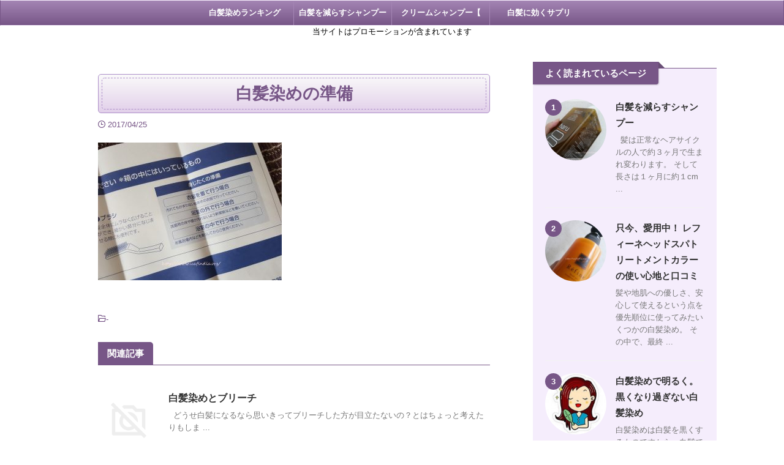

--- FILE ---
content_type: text/html; charset=UTF-8
request_url: https://www.icafindia.org/recommend/lplp-foam.html/attachment/20170425_141106/
body_size: 12299
content:

<!DOCTYPE html>
<!--[if lt IE 7]>
<html class="ie6" dir="ltr" lang="ja" prefix="og: https://ogp.me/ns#"> <![endif]-->
<!--[if IE 7]>
<html class="i7" dir="ltr" lang="ja" prefix="og: https://ogp.me/ns#"> <![endif]-->
<!--[if IE 8]>
<html class="ie" dir="ltr" lang="ja" prefix="og: https://ogp.me/ns#"> <![endif]-->
<!--[if gt IE 8]><!-->
<html dir="ltr" lang="ja" prefix="og: https://ogp.me/ns#" class="s-navi-search-overlay  toc-style-timeline">
	<!--<![endif]-->
	<head prefix="og: http://ogp.me/ns# fb: http://ogp.me/ns/fb# article: http://ogp.me/ns/article#">
		
	<!-- Global site tag (gtag.js) - Google Analytics -->
	<script async src="https://www.googletagmanager.com/gtag/js?id=G-TPSYM0DF0G"></script>
	<script>
	  window.dataLayer = window.dataLayer || [];
	  function gtag(){dataLayer.push(arguments);}
	  gtag('js', new Date());

	  gtag('config', 'G-TPSYM0DF0G');
	</script>
			<meta charset="UTF-8" >
		<meta name="viewport" content="width=device-width,initial-scale=1.0,user-scalable=no,viewport-fit=cover">
		<meta name="format-detection" content="telephone=no" >
		<meta name="referrer" content="no-referrer-when-downgrade"/>

					<meta name="robots" content="noindex,follow">
		
		<link rel="alternate" type="application/rss+xml" title="おすすめ白髪染め RSS Feed" href="https://www.icafindia.org/feed/" />
		<link rel="pingback" href="https://www.icafindia.org/xmlrpc.php" >
		<!--[if lt IE 9]>
		<script src="https://www.icafindia.org/wp-content/themes/affinger/js/html5shiv.js"></script>
		<![endif]-->
				
		<!-- All in One SEO 4.8.7 - aioseo.com -->
	<meta name="robots" content="max-image-preview:large" />
	<meta name="author" content="komachi"/>
	<meta name="google-site-verification" content="VwEIZqsCyLfj5eZ2-iM1EhxWTWRh6KJuYdnaVS6oG60" />
	<link rel="canonical" href="https://www.icafindia.org/recommend/lplp-foam.html/attachment/20170425_141106" />
	<meta name="generator" content="All in One SEO (AIOSEO) 4.8.7" />
		<meta property="og:locale" content="ja_JP" />
		<meta property="og:site_name" content="おすすめ白髪染め | 髪に優しい白髪染め。ツヤさら髪美人に。" />
		<meta property="og:type" content="article" />
		<meta property="og:title" content="白髪染めの準備 | おすすめ白髪染め" />
		<meta property="og:url" content="https://www.icafindia.org/recommend/lplp-foam.html/attachment/20170425_141106" />
		<meta property="article:published_time" content="2017-04-25T05:26:18+00:00" />
		<meta property="article:modified_time" content="2017-04-25T05:26:34+00:00" />
		<meta name="twitter:card" content="summary" />
		<meta name="twitter:title" content="白髪染めの準備 | おすすめ白髪染め" />
		<script type="application/ld+json" class="aioseo-schema">
			{"@context":"https:\/\/schema.org","@graph":[{"@type":"BreadcrumbList","@id":"https:\/\/www.icafindia.org\/recommend\/lplp-foam.html\/attachment\/20170425_141106\/#breadcrumblist","itemListElement":[{"@type":"ListItem","@id":"https:\/\/www.icafindia.org#listItem","position":1,"name":"\u30db\u30fc\u30e0","item":"https:\/\/www.icafindia.org","nextItem":{"@type":"ListItem","@id":"https:\/\/www.icafindia.org\/recommend\/lplp-foam.html\/attachment\/20170425_141106\/#listItem","name":"\u767d\u9aea\u67d3\u3081\u306e\u6e96\u5099"}},{"@type":"ListItem","@id":"https:\/\/www.icafindia.org\/recommend\/lplp-foam.html\/attachment\/20170425_141106\/#listItem","position":2,"name":"\u767d\u9aea\u67d3\u3081\u306e\u6e96\u5099","previousItem":{"@type":"ListItem","@id":"https:\/\/www.icafindia.org#listItem","name":"\u30db\u30fc\u30e0"}}]},{"@type":"ItemPage","@id":"https:\/\/www.icafindia.org\/recommend\/lplp-foam.html\/attachment\/20170425_141106\/#itempage","url":"https:\/\/www.icafindia.org\/recommend\/lplp-foam.html\/attachment\/20170425_141106\/","name":"\u767d\u9aea\u67d3\u3081\u306e\u6e96\u5099 | \u304a\u3059\u3059\u3081\u767d\u9aea\u67d3\u3081","inLanguage":"ja","isPartOf":{"@id":"https:\/\/www.icafindia.org\/#website"},"breadcrumb":{"@id":"https:\/\/www.icafindia.org\/recommend\/lplp-foam.html\/attachment\/20170425_141106\/#breadcrumblist"},"author":{"@id":"https:\/\/www.icafindia.org\/author\/komachi\/#author"},"creator":{"@id":"https:\/\/www.icafindia.org\/author\/komachi\/#author"},"datePublished":"2017-04-25T14:26:18+09:00","dateModified":"2017-04-25T14:26:34+09:00"},{"@type":"Organization","@id":"https:\/\/www.icafindia.org\/#organization","name":"\u304a\u3059\u3059\u3081\u767d\u9aea\u67d3\u3081","description":"\u9aea\u306b\u512a\u3057\u3044\u767d\u9aea\u67d3\u3081\u3002\u30c4\u30e4\u3055\u3089\u9aea\u7f8e\u4eba\u306b\u3002","url":"https:\/\/www.icafindia.org\/"},{"@type":"Person","@id":"https:\/\/www.icafindia.org\/author\/komachi\/#author","url":"https:\/\/www.icafindia.org\/author\/komachi\/","name":"komachi","image":{"@type":"ImageObject","@id":"https:\/\/www.icafindia.org\/recommend\/lplp-foam.html\/attachment\/20170425_141106\/#authorImage","url":"https:\/\/secure.gravatar.com\/avatar\/234f5ed566ee6a3fc4602f40dc044844?s=96&d=mm&r=g","width":96,"height":96,"caption":"komachi"}},{"@type":"WebSite","@id":"https:\/\/www.icafindia.org\/#website","url":"https:\/\/www.icafindia.org\/","name":"\u304a\u3059\u3059\u3081\u767d\u9aea\u67d3\u3081","description":"\u9aea\u306b\u512a\u3057\u3044\u767d\u9aea\u67d3\u3081\u3002\u30c4\u30e4\u3055\u3089\u9aea\u7f8e\u4eba\u306b\u3002","inLanguage":"ja","publisher":{"@id":"https:\/\/www.icafindia.org\/#organization"}}]}
		</script>
		<!-- All in One SEO -->

<title>白髪染めの準備 | おすすめ白髪染め</title>
<link rel='dns-prefetch' href='//ajax.googleapis.com' />
<script type="text/javascript">
window._wpemojiSettings = {"baseUrl":"https:\/\/s.w.org\/images\/core\/emoji\/14.0.0\/72x72\/","ext":".png","svgUrl":"https:\/\/s.w.org\/images\/core\/emoji\/14.0.0\/svg\/","svgExt":".svg","source":{"concatemoji":"https:\/\/www.icafindia.org\/wp-includes\/js\/wp-emoji-release.min.js?ver=6.2.2"}};
/*! This file is auto-generated */
!function(e,a,t){var n,r,o,i=a.createElement("canvas"),p=i.getContext&&i.getContext("2d");function s(e,t){p.clearRect(0,0,i.width,i.height),p.fillText(e,0,0);e=i.toDataURL();return p.clearRect(0,0,i.width,i.height),p.fillText(t,0,0),e===i.toDataURL()}function c(e){var t=a.createElement("script");t.src=e,t.defer=t.type="text/javascript",a.getElementsByTagName("head")[0].appendChild(t)}for(o=Array("flag","emoji"),t.supports={everything:!0,everythingExceptFlag:!0},r=0;r<o.length;r++)t.supports[o[r]]=function(e){if(p&&p.fillText)switch(p.textBaseline="top",p.font="600 32px Arial",e){case"flag":return s("\ud83c\udff3\ufe0f\u200d\u26a7\ufe0f","\ud83c\udff3\ufe0f\u200b\u26a7\ufe0f")?!1:!s("\ud83c\uddfa\ud83c\uddf3","\ud83c\uddfa\u200b\ud83c\uddf3")&&!s("\ud83c\udff4\udb40\udc67\udb40\udc62\udb40\udc65\udb40\udc6e\udb40\udc67\udb40\udc7f","\ud83c\udff4\u200b\udb40\udc67\u200b\udb40\udc62\u200b\udb40\udc65\u200b\udb40\udc6e\u200b\udb40\udc67\u200b\udb40\udc7f");case"emoji":return!s("\ud83e\udef1\ud83c\udffb\u200d\ud83e\udef2\ud83c\udfff","\ud83e\udef1\ud83c\udffb\u200b\ud83e\udef2\ud83c\udfff")}return!1}(o[r]),t.supports.everything=t.supports.everything&&t.supports[o[r]],"flag"!==o[r]&&(t.supports.everythingExceptFlag=t.supports.everythingExceptFlag&&t.supports[o[r]]);t.supports.everythingExceptFlag=t.supports.everythingExceptFlag&&!t.supports.flag,t.DOMReady=!1,t.readyCallback=function(){t.DOMReady=!0},t.supports.everything||(n=function(){t.readyCallback()},a.addEventListener?(a.addEventListener("DOMContentLoaded",n,!1),e.addEventListener("load",n,!1)):(e.attachEvent("onload",n),a.attachEvent("onreadystatechange",function(){"complete"===a.readyState&&t.readyCallback()})),(e=t.source||{}).concatemoji?c(e.concatemoji):e.wpemoji&&e.twemoji&&(c(e.twemoji),c(e.wpemoji)))}(window,document,window._wpemojiSettings);
</script>
<style type="text/css">
img.wp-smiley,
img.emoji {
	display: inline !important;
	border: none !important;
	box-shadow: none !important;
	height: 1em !important;
	width: 1em !important;
	margin: 0 0.07em !important;
	vertical-align: -0.1em !important;
	background: none !important;
	padding: 0 !important;
}
</style>
	<link rel='stylesheet' id='wp-block-library-css' href='https://www.icafindia.org/wp-includes/css/dist/block-library/style.min.css?ver=6.2.2' type='text/css' media='all' />
<link rel='stylesheet' id='classic-theme-styles-css' href='https://www.icafindia.org/wp-includes/css/classic-themes.min.css?ver=6.2.2' type='text/css' media='all' />
<style id='global-styles-inline-css' type='text/css'>
body{--wp--preset--color--black: #000000;--wp--preset--color--cyan-bluish-gray: #abb8c3;--wp--preset--color--white: #ffffff;--wp--preset--color--pale-pink: #f78da7;--wp--preset--color--vivid-red: #cf2e2e;--wp--preset--color--luminous-vivid-orange: #ff6900;--wp--preset--color--luminous-vivid-amber: #fcb900;--wp--preset--color--light-green-cyan: #eefaff;--wp--preset--color--vivid-green-cyan: #00d084;--wp--preset--color--pale-cyan-blue: #8ed1fc;--wp--preset--color--vivid-cyan-blue: #0693e3;--wp--preset--color--vivid-purple: #9b51e0;--wp--preset--color--soft-red: #e92f3d;--wp--preset--color--light-grayish-red: #fdf0f2;--wp--preset--color--vivid-yellow: #ffc107;--wp--preset--color--very-pale-yellow: #fffde7;--wp--preset--color--very-light-gray: #fafafa;--wp--preset--color--very-dark-gray: #313131;--wp--preset--color--original-color-a: #43a047;--wp--preset--color--original-color-b: #795548;--wp--preset--color--original-color-c: #ff0000;--wp--preset--color--original-color-d: #9e9d24;--wp--preset--gradient--vivid-cyan-blue-to-vivid-purple: linear-gradient(135deg,rgba(6,147,227,1) 0%,rgb(155,81,224) 100%);--wp--preset--gradient--light-green-cyan-to-vivid-green-cyan: linear-gradient(135deg,rgb(122,220,180) 0%,rgb(0,208,130) 100%);--wp--preset--gradient--luminous-vivid-amber-to-luminous-vivid-orange: linear-gradient(135deg,rgba(252,185,0,1) 0%,rgba(255,105,0,1) 100%);--wp--preset--gradient--luminous-vivid-orange-to-vivid-red: linear-gradient(135deg,rgba(255,105,0,1) 0%,rgb(207,46,46) 100%);--wp--preset--gradient--very-light-gray-to-cyan-bluish-gray: linear-gradient(135deg,rgb(238,238,238) 0%,rgb(169,184,195) 100%);--wp--preset--gradient--cool-to-warm-spectrum: linear-gradient(135deg,rgb(74,234,220) 0%,rgb(151,120,209) 20%,rgb(207,42,186) 40%,rgb(238,44,130) 60%,rgb(251,105,98) 80%,rgb(254,248,76) 100%);--wp--preset--gradient--blush-light-purple: linear-gradient(135deg,rgb(255,206,236) 0%,rgb(152,150,240) 100%);--wp--preset--gradient--blush-bordeaux: linear-gradient(135deg,rgb(254,205,165) 0%,rgb(254,45,45) 50%,rgb(107,0,62) 100%);--wp--preset--gradient--luminous-dusk: linear-gradient(135deg,rgb(255,203,112) 0%,rgb(199,81,192) 50%,rgb(65,88,208) 100%);--wp--preset--gradient--pale-ocean: linear-gradient(135deg,rgb(255,245,203) 0%,rgb(182,227,212) 50%,rgb(51,167,181) 100%);--wp--preset--gradient--electric-grass: linear-gradient(135deg,rgb(202,248,128) 0%,rgb(113,206,126) 100%);--wp--preset--gradient--midnight: linear-gradient(135deg,rgb(2,3,129) 0%,rgb(40,116,252) 100%);--wp--preset--duotone--dark-grayscale: url('#wp-duotone-dark-grayscale');--wp--preset--duotone--grayscale: url('#wp-duotone-grayscale');--wp--preset--duotone--purple-yellow: url('#wp-duotone-purple-yellow');--wp--preset--duotone--blue-red: url('#wp-duotone-blue-red');--wp--preset--duotone--midnight: url('#wp-duotone-midnight');--wp--preset--duotone--magenta-yellow: url('#wp-duotone-magenta-yellow');--wp--preset--duotone--purple-green: url('#wp-duotone-purple-green');--wp--preset--duotone--blue-orange: url('#wp-duotone-blue-orange');--wp--preset--font-size--small: .8em;--wp--preset--font-size--medium: 20px;--wp--preset--font-size--large: 1.5em;--wp--preset--font-size--x-large: 42px;--wp--preset--font-size--st-regular: 1em;--wp--preset--font-size--huge: 3em;--wp--preset--spacing--20: 0.44rem;--wp--preset--spacing--30: 0.67rem;--wp--preset--spacing--40: 1rem;--wp--preset--spacing--50: 1.5rem;--wp--preset--spacing--60: 2.25rem;--wp--preset--spacing--70: 3.38rem;--wp--preset--spacing--80: 5.06rem;--wp--preset--shadow--natural: 6px 6px 9px rgba(0, 0, 0, 0.2);--wp--preset--shadow--deep: 12px 12px 50px rgba(0, 0, 0, 0.4);--wp--preset--shadow--sharp: 6px 6px 0px rgba(0, 0, 0, 0.2);--wp--preset--shadow--outlined: 6px 6px 0px -3px rgba(255, 255, 255, 1), 6px 6px rgba(0, 0, 0, 1);--wp--preset--shadow--crisp: 6px 6px 0px rgba(0, 0, 0, 1);}:where(.is-layout-flex){gap: 0.5em;}body .is-layout-flow > .alignleft{float: left;margin-inline-start: 0;margin-inline-end: 2em;}body .is-layout-flow > .alignright{float: right;margin-inline-start: 2em;margin-inline-end: 0;}body .is-layout-flow > .aligncenter{margin-left: auto !important;margin-right: auto !important;}body .is-layout-constrained > .alignleft{float: left;margin-inline-start: 0;margin-inline-end: 2em;}body .is-layout-constrained > .alignright{float: right;margin-inline-start: 2em;margin-inline-end: 0;}body .is-layout-constrained > .aligncenter{margin-left: auto !important;margin-right: auto !important;}body .is-layout-constrained > :where(:not(.alignleft):not(.alignright):not(.alignfull)){max-width: var(--wp--style--global--content-size);margin-left: auto !important;margin-right: auto !important;}body .is-layout-constrained > .alignwide{max-width: var(--wp--style--global--wide-size);}body .is-layout-flex{display: flex;}body .is-layout-flex{flex-wrap: wrap;align-items: center;}body .is-layout-flex > *{margin: 0;}:where(.wp-block-columns.is-layout-flex){gap: 2em;}.has-black-color{color: var(--wp--preset--color--black) !important;}.has-cyan-bluish-gray-color{color: var(--wp--preset--color--cyan-bluish-gray) !important;}.has-white-color{color: var(--wp--preset--color--white) !important;}.has-pale-pink-color{color: var(--wp--preset--color--pale-pink) !important;}.has-vivid-red-color{color: var(--wp--preset--color--vivid-red) !important;}.has-luminous-vivid-orange-color{color: var(--wp--preset--color--luminous-vivid-orange) !important;}.has-luminous-vivid-amber-color{color: var(--wp--preset--color--luminous-vivid-amber) !important;}.has-light-green-cyan-color{color: var(--wp--preset--color--light-green-cyan) !important;}.has-vivid-green-cyan-color{color: var(--wp--preset--color--vivid-green-cyan) !important;}.has-pale-cyan-blue-color{color: var(--wp--preset--color--pale-cyan-blue) !important;}.has-vivid-cyan-blue-color{color: var(--wp--preset--color--vivid-cyan-blue) !important;}.has-vivid-purple-color{color: var(--wp--preset--color--vivid-purple) !important;}.has-black-background-color{background-color: var(--wp--preset--color--black) !important;}.has-cyan-bluish-gray-background-color{background-color: var(--wp--preset--color--cyan-bluish-gray) !important;}.has-white-background-color{background-color: var(--wp--preset--color--white) !important;}.has-pale-pink-background-color{background-color: var(--wp--preset--color--pale-pink) !important;}.has-vivid-red-background-color{background-color: var(--wp--preset--color--vivid-red) !important;}.has-luminous-vivid-orange-background-color{background-color: var(--wp--preset--color--luminous-vivid-orange) !important;}.has-luminous-vivid-amber-background-color{background-color: var(--wp--preset--color--luminous-vivid-amber) !important;}.has-light-green-cyan-background-color{background-color: var(--wp--preset--color--light-green-cyan) !important;}.has-vivid-green-cyan-background-color{background-color: var(--wp--preset--color--vivid-green-cyan) !important;}.has-pale-cyan-blue-background-color{background-color: var(--wp--preset--color--pale-cyan-blue) !important;}.has-vivid-cyan-blue-background-color{background-color: var(--wp--preset--color--vivid-cyan-blue) !important;}.has-vivid-purple-background-color{background-color: var(--wp--preset--color--vivid-purple) !important;}.has-black-border-color{border-color: var(--wp--preset--color--black) !important;}.has-cyan-bluish-gray-border-color{border-color: var(--wp--preset--color--cyan-bluish-gray) !important;}.has-white-border-color{border-color: var(--wp--preset--color--white) !important;}.has-pale-pink-border-color{border-color: var(--wp--preset--color--pale-pink) !important;}.has-vivid-red-border-color{border-color: var(--wp--preset--color--vivid-red) !important;}.has-luminous-vivid-orange-border-color{border-color: var(--wp--preset--color--luminous-vivid-orange) !important;}.has-luminous-vivid-amber-border-color{border-color: var(--wp--preset--color--luminous-vivid-amber) !important;}.has-light-green-cyan-border-color{border-color: var(--wp--preset--color--light-green-cyan) !important;}.has-vivid-green-cyan-border-color{border-color: var(--wp--preset--color--vivid-green-cyan) !important;}.has-pale-cyan-blue-border-color{border-color: var(--wp--preset--color--pale-cyan-blue) !important;}.has-vivid-cyan-blue-border-color{border-color: var(--wp--preset--color--vivid-cyan-blue) !important;}.has-vivid-purple-border-color{border-color: var(--wp--preset--color--vivid-purple) !important;}.has-vivid-cyan-blue-to-vivid-purple-gradient-background{background: var(--wp--preset--gradient--vivid-cyan-blue-to-vivid-purple) !important;}.has-light-green-cyan-to-vivid-green-cyan-gradient-background{background: var(--wp--preset--gradient--light-green-cyan-to-vivid-green-cyan) !important;}.has-luminous-vivid-amber-to-luminous-vivid-orange-gradient-background{background: var(--wp--preset--gradient--luminous-vivid-amber-to-luminous-vivid-orange) !important;}.has-luminous-vivid-orange-to-vivid-red-gradient-background{background: var(--wp--preset--gradient--luminous-vivid-orange-to-vivid-red) !important;}.has-very-light-gray-to-cyan-bluish-gray-gradient-background{background: var(--wp--preset--gradient--very-light-gray-to-cyan-bluish-gray) !important;}.has-cool-to-warm-spectrum-gradient-background{background: var(--wp--preset--gradient--cool-to-warm-spectrum) !important;}.has-blush-light-purple-gradient-background{background: var(--wp--preset--gradient--blush-light-purple) !important;}.has-blush-bordeaux-gradient-background{background: var(--wp--preset--gradient--blush-bordeaux) !important;}.has-luminous-dusk-gradient-background{background: var(--wp--preset--gradient--luminous-dusk) !important;}.has-pale-ocean-gradient-background{background: var(--wp--preset--gradient--pale-ocean) !important;}.has-electric-grass-gradient-background{background: var(--wp--preset--gradient--electric-grass) !important;}.has-midnight-gradient-background{background: var(--wp--preset--gradient--midnight) !important;}.has-small-font-size{font-size: var(--wp--preset--font-size--small) !important;}.has-medium-font-size{font-size: var(--wp--preset--font-size--medium) !important;}.has-large-font-size{font-size: var(--wp--preset--font-size--large) !important;}.has-x-large-font-size{font-size: var(--wp--preset--font-size--x-large) !important;}
.wp-block-navigation a:where(:not(.wp-element-button)){color: inherit;}
:where(.wp-block-columns.is-layout-flex){gap: 2em;}
.wp-block-pullquote{font-size: 1.5em;line-height: 1.6;}
</style>
<link rel='stylesheet' id='cntctfrm_form_style-css' href='https://www.icafindia.org/wp-content/plugins/contact-form-plugin/css/form_style.css?ver=4.3.3' type='text/css' media='all' />
<link rel='stylesheet' id='st-kaiwa-style-css' href='https://www.icafindia.org/wp-content/plugins/st-kaiwa/assets/css/style.php?ver=1.0.0' type='text/css' media='all' />
<link rel='stylesheet' id='st-affiliate-manager-common-css' href='https://www.icafindia.org/wp-content/plugins/st-affiliate-manager/Resources/assets/css/common.css?ver=20181128' type='text/css' media='all' />
<link rel='stylesheet' id='normalize-css' href='https://www.icafindia.org/wp-content/themes/affinger/css/normalize.css?ver=1.5.9' type='text/css' media='all' />
<link rel='stylesheet' id='font-awesome-css' href='https://www.icafindia.org/wp-content/themes/affinger/css/fontawesome/css/font-awesome.min.css?ver=4.7.0' type='text/css' media='all' />
<link rel='stylesheet' id='font-awesome-animation-css' href='https://www.icafindia.org/wp-content/themes/affinger/css/fontawesome/css/font-awesome-animation.min.css?ver=6.2.2' type='text/css' media='all' />
<link rel='stylesheet' id='st_svg-css' href='https://www.icafindia.org/wp-content/themes/affinger/st_svg/style.css?ver=6.2.2' type='text/css' media='all' />
<link rel='stylesheet' id='slick-css' href='https://www.icafindia.org/wp-content/themes/affinger/vendor/slick/slick.css?ver=1.8.0' type='text/css' media='all' />
<link rel='stylesheet' id='slick-theme-css' href='https://www.icafindia.org/wp-content/themes/affinger/vendor/slick/slick-theme.css?ver=1.8.0' type='text/css' media='all' />
<link rel='stylesheet' id='style-css' href='https://www.icafindia.org/wp-content/themes/affinger/style.css?ver=6.2.2' type='text/css' media='all' />
<link rel='stylesheet' id='child-style-css' href='https://www.icafindia.org/wp-content/themes/affinger-child/style.css?ver=6.2.2' type='text/css' media='all' />
<link rel='stylesheet' id='single-css' href='https://www.icafindia.org/wp-content/themes/affinger/st-rankcss.php' type='text/css' media='all' />
<link rel='stylesheet' id='wp-pagenavi-css' href='https://www.icafindia.org/wp-content/plugins/wp-pagenavi/pagenavi-css.css?ver=2.70' type='text/css' media='all' />
<link rel='stylesheet' id='st-themecss-css' href='https://www.icafindia.org/wp-content/themes/affinger/st-themecss-loader.php?ver=6.2.2' type='text/css' media='all' />
<script type='text/javascript' src='//ajax.googleapis.com/ajax/libs/jquery/1.11.3/jquery.min.js?ver=1.11.3' id='jquery-js'></script>
<link rel="https://api.w.org/" href="https://www.icafindia.org/wp-json/" /><link rel="alternate" type="application/json" href="https://www.icafindia.org/wp-json/wp/v2/media/1187" /><link rel='shortlink' href='https://www.icafindia.org/?p=1187' />
<link rel="alternate" type="application/json+oembed" href="https://www.icafindia.org/wp-json/oembed/1.0/embed?url=https%3A%2F%2Fwww.icafindia.org%2Frecommend%2Flplp-foam.html%2Fattachment%2F20170425_141106%2F" />
<link rel="alternate" type="text/xml+oembed" href="https://www.icafindia.org/wp-json/oembed/1.0/embed?url=https%3A%2F%2Fwww.icafindia.org%2Frecommend%2Flplp-foam.html%2Fattachment%2F20170425_141106%2F&#038;format=xml" />
<meta name="google-site-verification" content="VwEIZqsCyLfj5eZ2-iM1EhxWTWRh6KJuYdnaVS6oG60" />
<script src="https://kit.fontawesome.com/3150f1ac95.js" crossorigin="anonymous"></script>
<script type="text/javascript" src="https://www.icafindia.org/wp-content/plugins/si-captcha-for-wordpress/captcha/si_captcha.js?ver=1769123258"></script>
<!-- begin SI CAPTCHA Anti-Spam - login/register form style -->
<style type="text/css">
.si_captcha_small { width:175px; height:45px; padding-top:10px; padding-bottom:10px; }
.si_captcha_large { width:250px; height:60px; padding-top:10px; padding-bottom:10px; }
img#si_image_com { border-style:none; margin:0; padding-right:5px; float:left; }
img#si_image_reg { border-style:none; margin:0; padding-right:5px; float:left; }
img#si_image_log { border-style:none; margin:0; padding-right:5px; float:left; }
img#si_image_side_login { border-style:none; margin:0; padding-right:5px; float:left; }
img#si_image_checkout { border-style:none; margin:0; padding-right:5px; float:left; }
img#si_image_jetpack { border-style:none; margin:0; padding-right:5px; float:left; }
img#si_image_bbpress_topic { border-style:none; margin:0; padding-right:5px; float:left; }
.si_captcha_refresh { border-style:none; margin:0; vertical-align:bottom; }
div#si_captcha_input { display:block; padding-top:15px; padding-bottom:5px; }
label#si_captcha_code_label { margin:0; }
input#si_captcha_code_input { width:65px; }
p#si_captcha_code_p { clear: left; padding-top:10px; }
.si-captcha-jetpack-error { color:#DC3232; }
</style>
<!-- end SI CAPTCHA Anti-Spam - login/register form style -->
		
<!-- OGP -->

<meta property="og:type" content="article">
<meta property="og:title" content="白髪染めの準備">
<meta property="og:url" content="https://www.icafindia.org/recommend/lplp-foam.html/attachment/20170425_141106/">
<meta property="og:description" content="">
<meta property="og:site_name" content="おすすめ白髪染め">
<meta property="og:image" content="https://www.icafindia.org/wp-content/uploads/2017/04/20170425_141106-300x225.jpg">


	<meta property="article:published_time" content="2017-04-25T14:26:18+09:00" />
		<meta property="article:author" content="komachi" />

<!-- /OGP -->
		


<script>
	(function (window, document, $, undefined) {
		'use strict';

		var SlideBox = (function () {
			/**
			 * @param $element
			 *
			 * @constructor
			 */
			function SlideBox($element) {
				this._$element = $element;
			}

			SlideBox.prototype.$content = function () {
				return this._$element.find('[data-st-slidebox-content]');
			};

			SlideBox.prototype.$toggle = function () {
				return this._$element.find('[data-st-slidebox-toggle]');
			};

			SlideBox.prototype.$icon = function () {
				return this._$element.find('[data-st-slidebox-icon]');
			};

			SlideBox.prototype.$text = function () {
				return this._$element.find('[data-st-slidebox-text]');
			};

			SlideBox.prototype.is_expanded = function () {
				return !!(this._$element.filter('[data-st-slidebox-expanded="true"]').length);
			};

			SlideBox.prototype.expand = function () {
				var self = this;

				this.$content().slideDown()
					.promise()
					.then(function () {
						var $icon = self.$icon();
						var $text = self.$text();

						$icon.removeClass($icon.attr('data-st-slidebox-icon-collapsed'))
							.addClass($icon.attr('data-st-slidebox-icon-expanded'))

						$text.text($text.attr('data-st-slidebox-text-expanded'))

						self._$element.removeClass('is-collapsed')
							.addClass('is-expanded');

						self._$element.attr('data-st-slidebox-expanded', 'true');
					});
			};

			SlideBox.prototype.collapse = function () {
				var self = this;

				this.$content().slideUp()
					.promise()
					.then(function () {
						var $icon = self.$icon();
						var $text = self.$text();

						$icon.removeClass($icon.attr('data-st-slidebox-icon-expanded'))
							.addClass($icon.attr('data-st-slidebox-icon-collapsed'))

						$text.text($text.attr('data-st-slidebox-text-collapsed'))

						self._$element.removeClass('is-expanded')
							.addClass('is-collapsed');

						self._$element.attr('data-st-slidebox-expanded', 'false');
					});
			};

			SlideBox.prototype.toggle = function () {
				if (this.is_expanded()) {
					this.collapse();
				} else {
					this.expand();
				}
			};

			SlideBox.prototype.add_event_listeners = function () {
				var self = this;

				this.$toggle().on('click', function (event) {
					self.toggle();
				});
			};

			SlideBox.prototype.initialize = function () {
				this.add_event_listeners();
			};

			return SlideBox;
		}());

		function on_ready() {
			var slideBoxes = [];

			$('[data-st-slidebox]').each(function () {
				var $element = $(this);
				var slideBox = new SlideBox($element);

				slideBoxes.push(slideBox);

				slideBox.initialize();
			});

			return slideBoxes;
		}

		$(on_ready);
	}(window, window.document, jQuery));
</script>

	<script>
		(function (window, document, $, undefined) {
			'use strict';

			$(function(){
			$('.entry-title').wrapInner('<span class="st-dash-design"></span>');
			})
		}(window, window.document, jQuery));
	</script>
	<script>
		(function (window, document, $, undefined) {
			'use strict';

			$(function(){
			$('.post h2:not([class^="is-style-st-heading-custom-"]):not([class*=" is-style-st-heading-custom-"]):not(.st-css-no2) , .h2modoki').wrapInner('<span class="st-dash-design"></span>');
			})
		}(window, window.document, jQuery));
	</script>

<script>
	(function (window, document, $, undefined) {
		'use strict';

		$(function(){
			/* 第一階層のみの目次にクラスを挿入 */
			$("#toc_container:not(:has(ul ul))").addClass("only-toc");
			/* アコーディオンメニュー内のカテゴリーにクラス追加 */
			$(".st-ac-box ul:has(.cat-item)").each(function(){
				$(this).addClass("st-ac-cat");
			});
		});
	}(window, window.document, jQuery));
</script>

<script>
	(function (window, document, $, undefined) {
		'use strict';

		$(function(){
							$( '.post h4:not([class^="is-style-st-heading-custom-"]):not([class*=" is-style-st-heading-custom-"]):not(.st-css-no):not(.st-matome):not(.rankh4):not(#reply-title):not(.point)' ).wrap( '<div class="st-h4husen-shadow"></div>' );
				$( '.h4modoki' ).wrap( '<div class="st-h4husen-shadow"></div>' );
									$('.st-star').parent('.rankh4').css('padding-bottom','5px'); // スターがある場合のランキング見出し調整
		});
	}(window, window.document, jQuery));
</script>



	<script>
		(function (window, document, $, undefined) {
			'use strict';

			$(function() {
				$('.is-style-st-paragraph-kaiwa').wrapInner('<span class="st-paragraph-kaiwa-text">');
			});
		}(window, window.document, jQuery));
	</script>

	<script>
		(function (window, document, $, undefined) {
			'use strict';

			$(function() {
				$('.is-style-st-paragraph-kaiwa-b').wrapInner('<span class="st-paragraph-kaiwa-text">');
			});
		}(window, window.document, jQuery));
	</script>

<script>
	/* Gutenbergスタイルを調整 */
	(function (window, document, $, undefined) {
		'use strict';

		$(function() {
			$( '[class^="is-style-st-paragraph-"],[class*=" is-style-st-paragraph-"]' ).wrapInner( '<span class="st-noflex"></span>' );
		});
	}(window, window.document, jQuery));
</script>




			</head>
	<body ontouchstart="" class="attachment attachment-template-default single single-attachment postid-1187 attachmentid-1187 attachment-jpeg not-front-page" >				<div id="st-ami">
				<div id="wrapper" class="" ontouchstart="">
				<div id="wrapper-in">

					

<header id="">
	<div id="header-full">
		<div id="headbox-bg">
			<div id="headbox">

					<nav id="s-navi" class="pcnone" data-st-nav data-st-nav-type="normal">
		<dl class="acordion is-active" data-st-nav-primary>
			<dt class="trigger">
				<p class="acordion_button"><span class="op op-menu has-text"><i class="st-fa st-svg-menu"></i></span></p>

				
									<div id="st-mobile-logo"></div>
				
				<!-- 追加メニュー -->
				
				<!-- 追加メニュー2 -->
				
			</dt>

			<dd class="acordion_tree">
				<div class="acordion_tree_content">

					
					<div class="menu-%e3%82%b9%e3%83%9e%e3%83%9b%e3%83%8f%e3%83%b3%e3%83%90%e3%83%bc%e3%82%ac%e3%83%bc-container"><ul id="menu-%e3%82%b9%e3%83%9e%e3%83%9b%e3%83%8f%e3%83%b3%e3%83%90%e3%83%bc%e3%82%ac%e3%83%bc" class="menu"><li id="menu-item-1484" class="menu-item menu-item-type-post_type menu-item-object-page menu-item-1484"><a href="https://www.icafindia.org/shampoo/"><span class="menu-item-label"><i class="fa fa-shower" aria-hidden="true"></i> 白髪を減らす<br />シャンプー</span></a></li>
<li id="menu-item-1819" class="menu-item menu-item-type-taxonomy menu-item-object-category menu-item-1819"><a href="https://www.icafindia.org/supplement/"><span class="menu-item-label"><i class=" fa fa-heart-o" aria-hidden="true"></i>白髪サプリ</span></a></li>
</ul></div>
					<div class="clear"></div>

					
				</div>
			</dd>

					</dl>

					</nav>

									<div id="header-l">
						
						<div id="st-text-logo">
								<!-- ロゴ又はブログ名 -->
    
						</div>
					</div><!-- /#header-l -->
				
				<div id="header-r" class="smanone">
					
				</div><!-- /#header-r -->

			</div><!-- /#headbox -->
		</div><!-- /#headbox-bg clearfix -->

		
		
		
		
			

			<div id="gazou-wide">
												<div id="st-headerbox">
						<div id="st-header">
						</div>
					</div>
									<div id="st-menubox">
			<div id="st-menuwide">
				<nav class="smanone clearfix"><ul id="menu-%e3%83%98%e3%83%83%e3%83%80%e3%83%bcmenu" class="menu"><li id="menu-item-1477" class="menu-item menu-item-type-custom menu-item-object-custom menu-item-home menu-item-1477"><a href="https://www.icafindia.org/">白髪染めランキング</a></li>
<li id="menu-item-1475" class="menu-item menu-item-type-post_type menu-item-object-page menu-item-1475"><a href="https://www.icafindia.org/shampoo/">白髪を減らすシャンプー</a></li>
<li id="menu-item-1767" class="menu-item menu-item-type-post_type menu-item-object-page menu-item-1767"><a href="https://www.icafindia.org/creamshampoo/">クリームシャンプー【 KAMIKA 】</a></li>
<li id="menu-item-1770" class="menu-item menu-item-type-taxonomy menu-item-object-category menu-item-1770"><a href="https://www.icafindia.org/supplement/">白髪に効くサプリ</a></li>
</ul></nav>			</div>
		</div>
			</div>
		
	</div><!-- #header-full -->

	
	<div id="st-header-under-widgets-box-wrap">
		<div id="st-header-under-widgets-box">
						
		<div id="st_custom_html_widget-2" class="widget_text st-header-under-widgets widget_st_custom_html_widget">
		
		<div class="textwidget custom-html-widget">
			<center><span class="komozi">当サイトはプロモーションが含まれています</span></center>		</div>

		</div>
				</div>
	</div>





</header>

					<div id="content-w">

						
						
	
			<div id="st-header-post-under-box" class="st-header-post-no-data "
		     style="">
			<div class="st-dark-cover">
							</div>
		</div>
	
<div id="content" class="clearfix">
	<div id="contentInner">
		<main>
			<article>
														<div id="post-1187" class="post st-custom post-1187 attachment type-attachment status-inherit hentry">
				
					
																
					
					<!--ぱんくず -->
										<!--/ ぱんくず -->

					<!--ループ開始 -->
															
																									<p class="st-catgroup">
																							</p>
						
						<h1 class="entry-title">白髪染めの準備</h1>

						
	<div class="blogbox ">
		<p><span class="kdate">
								<i class="st-fa st-svg-clock-o"></i><time class="updated" datetime="2017-04-25T14:26:18+0900">2017/04/25</time>
						</span></p>
	</div>
					
					
					
					<div class="mainbox">
						<div id="nocopy" ><!-- コピー禁止エリアここから -->
							
							
							
							<div class="entry-content">
								<p class="attachment"><a href='https://www.icafindia.org/wp-content/uploads/2017/04/20170425_141106.jpg'><img width="300" height="225" src="https://www.icafindia.org/wp-content/uploads/2017/04/20170425_141106-300x225.jpg" class="attachment-medium size-medium" alt="" decoding="async" srcset="https://www.icafindia.org/wp-content/uploads/2017/04/20170425_141106-300x225.jpg 300w, https://www.icafindia.org/wp-content/uploads/2017/04/20170425_141106.jpg 700w" sizes="(max-width: 300px) 100vw, 300px" /></a></p>
							</div>
						</div><!-- コピー禁止エリアここまで -->

												
					<div class="adbox">
				
							
	
									<div style="padding-top:10px;">
						
		
	
					</div>
							</div>
			

						
					</div><!-- .mainboxここまで -->

																
					
															
											<p class="tagst">
							<i class="st-fa st-svg-folder-open-o" aria-hidden="true"></i>-<br/>
													</p>
					
					<aside>
						<p class="author" style="display:none;"><a href="https://www.icafindia.org/author/komachi/" title="komachi" class="vcard author"><span class="fn">author</span></a></p>
																		<!--ループ終了-->

																			
						<!--関連記事-->
						
	
	<h4 class="point"><span class="point-in">関連記事</span></h4>

	
<div class="kanren" data-st-load-more-content
     data-st-load-more-id="53467905-3302-41e7-8658-182c3e76a714">
			
			
						
			<dl class="clearfix">
				<dt><a href="https://www.icafindia.org/hair-dyed/bleach.html">
						
							
																	<img src="https://www.icafindia.org/wp-content/themes/affinger/images/no-img.png"
									     alt="no image" title="no image" width="100" height="100"/>
								
							
											</a></dt>
				<dd>
					

					<h5 class="kanren-t">
						<a href="https://www.icafindia.org/hair-dyed/bleach.html">白髪染めとブリーチ</a>
					</h5>

						<div class="st-excerpt smanone">
		<p>&nbsp; どうせ白髪になるなら思いきってブリーチした方が目立たないの？とはちょっと考えたりもしま ... </p>
	</div>

					
				</dd>
			</dl>
		
			
						
			<dl class="clearfix">
				<dt><a href="https://www.icafindia.org/about/cause.html">
						
							
																	<img src="https://www.icafindia.org/wp-content/themes/affinger/images/no-img.png"
									     alt="no image" title="no image" width="100" height="100"/>
								
							
											</a></dt>
				<dd>
					

					<h5 class="kanren-t">
						<a href="https://www.icafindia.org/about/cause.html">白髪になる原因。どうして白髪になるの？</a>
					</h5>

						<div class="st-excerpt smanone">
		<p>白髪になる仕組みについて調べてみました。 白髪は３０代後半～４０代位から増え始めます。 ある程度の個 ... </p>
	</div>

					
				</dd>
			</dl>
		
			
						
			<dl class="clearfix">
				<dt><a href="https://www.icafindia.org/hair-dyed/iromochi.html">
						
							
																	<img src="https://www.icafindia.org/wp-content/themes/affinger/images/no-img.png"
									     alt="no image" title="no image" width="100" height="100"/>
								
							
											</a></dt>
				<dd>
					

					<h5 class="kanren-t">
						<a href="https://www.icafindia.org/hair-dyed/iromochi.html">白髪染めで長持ちするのはどのタイプ？</a>
					</h5>

						<div class="st-excerpt smanone">
		<p>白髪を染めると困るのが、色が退色する事ですね。 一般的な「白髪染め」は約二ヶ月から長い人で三ヶ月。  ... </p>
	</div>

					
				</dd>
			</dl>
		
			
						
			<dl class="clearfix">
				<dt><a href="https://www.icafindia.org/scalp/shop.html">
						
															<img width="150" height="150" src="https://www.icafindia.org/wp-content/uploads/2013/09/scalp_head-150x150.jpg" class="attachment-st_thumb150 size-st_thumb150 wp-post-image" alt="haruシャンンプー" decoding="async" srcset="https://www.icafindia.org/wp-content/uploads/2013/09/scalp_head-150x150.jpg 150w, https://www.icafindia.org/wp-content/uploads/2013/09/scalp_head-100x100.jpg 100w, https://www.icafindia.org/wp-content/uploads/2013/09/scalp_head-300x300.jpg 300w, https://www.icafindia.org/wp-content/uploads/2013/09/scalp_head-60x60.jpg 60w, https://www.icafindia.org/wp-content/uploads/2013/09/scalp_head-120x120.jpg 120w" sizes="(max-width: 150px) 100vw, 150px" />							
											</a></dt>
				<dd>
					

					<h5 class="kanren-t">
						<a href="https://www.icafindia.org/scalp/shop.html">【 haru シャンプー 】 定期コースと単品購入。おすすめはどっち？</a>
					</h5>

						<div class="st-excerpt smanone">
		<p>白髪と抜け毛を減らしてくれる【haru】頭皮ケアシャンプーの通販について、購入の際に迷った点などを口 ... </p>
	</div>

					
				</dd>
			</dl>
		
			
						
			<dl class="clearfix">
				<dt><a href="https://www.icafindia.org/recommend/refine.html">
						
															<img width="150" height="150" src="https://www.icafindia.org/wp-content/uploads/2014/06/P1010868-150x150.jpg" class="attachment-st_thumb150 size-st_thumb150 wp-post-image" alt="" decoding="async" srcset="https://www.icafindia.org/wp-content/uploads/2014/06/P1010868-150x150.jpg 150w, https://www.icafindia.org/wp-content/uploads/2014/06/P1010868-100x100.jpg 100w, https://www.icafindia.org/wp-content/uploads/2014/06/P1010868-300x300.jpg 300w, https://www.icafindia.org/wp-content/uploads/2014/06/P1010868-400x400.jpg 400w, https://www.icafindia.org/wp-content/uploads/2014/06/P1010868-60x60.jpg 60w, https://www.icafindia.org/wp-content/uploads/2014/06/P1010868-120x120.jpg 120w" sizes="(max-width: 150px) 100vw, 150px" />							
											</a></dt>
				<dd>
					

					<h5 class="kanren-t">
						<a href="https://www.icafindia.org/recommend/refine.html">只今、愛用中！ レフィーネヘッドスパトリートメントカラーの使い心地と口コミ</a>
					</h5>

						<div class="st-excerpt smanone">
		<p>髪や地肌への優しさ、安心して使えるという点を優先順位に使ってみたいくつかの白髪染め。 その中で、最終 ... </p>
	</div>

					
				</dd>
			</dl>
					</div>


						<!--ページナビ-->
						
<div class="p-navi clearfix">

	
	</div>

					</aside>

				</div>
				<!--/post-->
			</article>
		</main>
	</div>
	<!-- /#contentInner -->
	

	
			<div id="side">
			<aside>
				
													
				
				<div id="scrollad">
					<div class="kanren pop-box ">
<p class="p-entry-t"><span class="p-entry">よく読まれているページ</span></p>
    
			
            <dl class="clearfix">
                <dt class="poprank"><a href="https://www.icafindia.org/shampoo/">
																			<img width="150" height="150" src="https://www.icafindia.org/wp-content/uploads/2013/09/shampoo-150x150.jpg" class="attachment-st_thumb150 size-st_thumb150 wp-post-image" alt="" decoding="async" srcset="https://www.icafindia.org/wp-content/uploads/2013/09/shampoo-150x150.jpg 150w, https://www.icafindia.org/wp-content/uploads/2013/09/shampoo-100x100.jpg 100w, https://www.icafindia.org/wp-content/uploads/2013/09/shampoo-300x300.jpg 300w, https://www.icafindia.org/wp-content/uploads/2013/09/shampoo-400x400.jpg 400w, https://www.icafindia.org/wp-content/uploads/2013/09/shampoo-60x60.jpg 60w, https://www.icafindia.org/wp-content/uploads/2013/09/shampoo-120x120.jpg 120w" sizes="(max-width: 150px) 100vw, 150px" />						
					
				</a>

									<span class="poprank-no">1</span>
				
				</dt>
                <dd>
                    <h5 class="popular-t"><a href="https://www.icafindia.org/shampoo/">
                            白髪を減らすシャンプー                        </a></h5>

					
	<div class="smanone st-excerpt">
		<p>&nbsp; 髪は正常なヘアサイクルの人で約３ヶ月で生まれ変わります。 そして長さは１ヶ月に約１cm ... </p>
	</div>

                </dd>
            </dl>

    		
			
            <dl class="clearfix">
                <dt class="poprank"><a href="https://www.icafindia.org/recommend/refine.html">
																			<img width="150" height="150" src="https://www.icafindia.org/wp-content/uploads/2014/06/P1010868-150x150.jpg" class="attachment-st_thumb150 size-st_thumb150 wp-post-image" alt="" decoding="async" srcset="https://www.icafindia.org/wp-content/uploads/2014/06/P1010868-150x150.jpg 150w, https://www.icafindia.org/wp-content/uploads/2014/06/P1010868-100x100.jpg 100w, https://www.icafindia.org/wp-content/uploads/2014/06/P1010868-300x300.jpg 300w, https://www.icafindia.org/wp-content/uploads/2014/06/P1010868-400x400.jpg 400w, https://www.icafindia.org/wp-content/uploads/2014/06/P1010868-60x60.jpg 60w, https://www.icafindia.org/wp-content/uploads/2014/06/P1010868-120x120.jpg 120w" sizes="(max-width: 150px) 100vw, 150px" />						
					
				</a>

									<span class="poprank-no">2</span>
				
				</dt>
                <dd>
                    <h5 class="popular-t"><a href="https://www.icafindia.org/recommend/refine.html">
                            只今、愛用中！ レフィーネヘッドスパトリートメントカラーの使い心地と口コミ                        </a></h5>

					
	<div class="smanone st-excerpt">
		<p>髪や地肌への優しさ、安心して使えるという点を優先順位に使ってみたいくつかの白髪染め。 その中で、最終 ... </p>
	</div>

                </dd>
            </dl>

    		
			
            <dl class="clearfix">
                <dt class="poprank"><a href="https://www.icafindia.org/hair-dyed/bright.html">
																			<img width="150" height="150" src="https://www.icafindia.org/wp-content/uploads/2015/04/thEFBC94EFBC94-89303-thumbnail2.jpg" class="attachment-st_thumb150 size-st_thumb150 wp-post-image" alt="" decoding="async" srcset="https://www.icafindia.org/wp-content/uploads/2015/04/thEFBC94EFBC94-89303-thumbnail2.jpg 276w, https://www.icafindia.org/wp-content/uploads/2015/04/thEFBC94EFBC94-89303-thumbnail2-150x150.jpg 150w, https://www.icafindia.org/wp-content/uploads/2015/04/thEFBC94EFBC94-89303-thumbnail2-120x120.jpg 120w" sizes="(max-width: 150px) 100vw, 150px" />						
					
				</a>

									<span class="poprank-no">3</span>
				
				</dt>
                <dd>
                    <h5 class="popular-t"><a href="https://www.icafindia.org/hair-dyed/bright.html">
                            白髪染めで明るく。黒くなり過ぎない白髪染め                        </a></h5>

					
	<div class="smanone st-excerpt">
		<p>白髪染めは白髪を黒くするものですから、白髪でない毛が黒くなり過ぎてしまうこともあります。 白髪の部分 ... </p>
	</div>

                </dd>
            </dl>

    		</div>
						<div id="news_widget-4" class="side-widgets widget_news_widget"><div class="freebox"><p class="p-free"><span class="p-entry-f">サイト運営者</span></p><div class="free-inbox">白髪や抜け毛に悩んでいたアラフォー主婦です。<br />
<img src="https://www.icafindia.org/wp-content/uploads/2023/06/admin.png" width"200" alt="" /><br />
５年後１０年後もヘアスタイルを楽しみたいから、白髪染めは一時的に白髪を黒く染めるためだけでなく、髪や地肌にも優しく、安心して使い続けられるものを探し求め、コレ！というものに出会えました。実際に使ってみた白髪染めやシャンプーの体験レポしてます。</div></div></div>
																				</div>
			</aside>
		</div>
		<!-- /#side -->
	
	
	
	</div>
<!--/#content -->
</div><!-- /contentw -->



<footer>
	<div id="footer">
		<div id="footer-wrapper">
			<div id="footer-in">
				<div class="footermenubox clearfix "><ul id="menu-menu" class="footermenust"><li id="menu-item-1365" class="menu-item menu-item-type-custom menu-item-object-custom menu-item-home menu-item-1365"><a href="https://www.icafindia.org/"><i class="fa fa-home" aria-hidden="true"></i> Home</a></li>
<li id="menu-item-1363" class="menu-item menu-item-type-post_type menu-item-object-page menu-item-1363"><a href="https://www.icafindia.org/contact/"><i class="fa fa-envelope" aria-hidden="true"></i> Mail</a></li>
<li id="menu-item-1364" class="menu-item menu-item-type-post_type menu-item-object-page menu-item-1364"><a href="https://www.icafindia.org/sitemap/"><i class="fa fa-sitemap" aria-hidden="true"></i> Sitemap</a></li>
</ul></div>
									<div id="st-footer-logo-wrapper">
						<!-- フッターのメインコンテンツ -->

	<div id="st-text-logo">

		
			
			<h3 class="footerlogo st-text-logo-bottom">
				<!-- ロゴ又はブログ名 -->
									<a href="https://www.icafindia.org/">
				
											おすすめ白髪染め					
									</a>
							</h3>

		
	</div>


	<div class="st-footer-tel">
		
	</div>
					</div>
				
				<p class="copyr"><small>&copy; 2026 おすすめ白髪染め</small></p>			</div>
		</div><!-- /#footer-wrapper -->
	</div><!-- /#footer -->
</footer>
</div>
<!-- /#wrapperin -->
</div>
<!-- /#wrapper -->
</div><!-- /#st-ami -->
<script>

</script><script type='text/javascript' src='https://www.icafindia.org/wp-includes/js/comment-reply.min.js?ver=6.2.2' id='comment-reply-js'></script>
<script type='text/javascript' src='https://www.icafindia.org/wp-content/themes/affinger/vendor/slick/slick.js?ver=1.5.9' id='slick-js'></script>
<script type='text/javascript' id='base-js-extra'>
/* <![CDATA[ */
var ST = {"ajax_url":"https:\/\/www.icafindia.org\/wp-admin\/admin-ajax.php","expand_accordion_menu":"","sidemenu_accordion":"","is_mobile":""};
/* ]]> */
</script>
<script type='text/javascript' src='https://www.icafindia.org/wp-content/themes/affinger/js/base.js?ver=6.2.2' id='base-js'></script>
<script type='text/javascript' src='https://www.icafindia.org/wp-content/themes/affinger/js/scroll.js?ver=6.2.2' id='scroll-js'></script>
<script type='text/javascript' src='https://www.icafindia.org/wp-content/themes/affinger/js/st-copy-text.js?ver=6.2.2' id='st-copy-text-js'></script>
<script type='text/javascript' src='https://www.icafindia.org/wp-includes/js/dist/vendor/moment.min.js?ver=2.29.4' id='moment-js'></script>
<script type='text/javascript' id='moment-js-after'>
moment.updateLocale( 'ja', {"months":["1\u6708","2\u6708","3\u6708","4\u6708","5\u6708","6\u6708","7\u6708","8\u6708","9\u6708","10\u6708","11\u6708","12\u6708"],"monthsShort":["1\u6708","2\u6708","3\u6708","4\u6708","5\u6708","6\u6708","7\u6708","8\u6708","9\u6708","10\u6708","11\u6708","12\u6708"],"weekdays":["\u65e5\u66dc\u65e5","\u6708\u66dc\u65e5","\u706b\u66dc\u65e5","\u6c34\u66dc\u65e5","\u6728\u66dc\u65e5","\u91d1\u66dc\u65e5","\u571f\u66dc\u65e5"],"weekdaysShort":["\u65e5","\u6708","\u706b","\u6c34","\u6728","\u91d1","\u571f"],"week":{"dow":1},"longDateFormat":{"LT":"H:i","LTS":null,"L":null,"LL":"Y\/m\/d","LLL":"Y\u5e74n\u6708j\u65e5 g:i A","LLLL":null}} );
</script>
<script type='text/javascript' src='https://www.icafindia.org/wp-content/themes/affinger/js/st-countdown.js?ver=6.2.2' id='st-countdown-js'></script>
<script type='text/javascript' src='https://www.icafindia.org/wp-content/plugins/st-blocks/assets/bundles/view.js?ver=07224efcfaadd62d42d3' id='st-blocks-view-js'></script>
					<div id="page-top"><a href="#wrapper" class="st-fa st-svg-angle-up"></a></div>
		</body></html>
